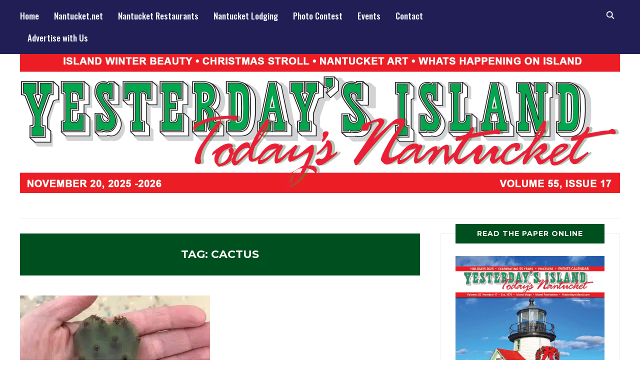

--- FILE ---
content_type: text/css;charset=UTF-8
request_url: https://yesterdaysisland.com/cas-custom-sizes/?ver=1.6
body_size: 20
content:
.ad-2400x800{height:auto;max-width:2400px;max-height:800px;position:relative;width:100%;}.ad-2400x800 .adsanity-inner{height:0;padding-bottom:33.33%;width:100%;}.ad-2400x800 .adsanity-inner iframe{height:100%;left:0;position:absolute;top:0;width:100%;}.ad-2400x800 .adsanity-inner img{height:auto;width:100%;}.ad-608x718{height:auto;max-width:608px;max-height:718px;position:relative;width:100%;}.ad-608x718 .adsanity-inner{height:0;padding-bottom:118.09%;width:100%;}.ad-608x718 .adsanity-inner iframe{height:100%;left:0;position:absolute;top:0;width:100%;}.ad-608x718 .adsanity-inner img{height:auto;width:100%;}.ad-600x874{height:auto;max-width:600px;max-height:874px;position:relative;width:100%;}.ad-600x874 .adsanity-inner{height:0;padding-bottom:145.67%;width:100%;}.ad-600x874 .adsanity-inner iframe{height:100%;left:0;position:absolute;top:0;width:100%;}.ad-600x874 .adsanity-inner img{height:auto;width:100%;}

--- FILE ---
content_type: text/css; charset=utf-8
request_url: https://yesterdaysisland.com/wp-content/cache/min/1/wp-content/themes/wpzoom-indigo/style.css?ver=1764599744
body_size: 13253
content:
html{font-family:sans-serif;-webkit-text-size-adjust:100%;-ms-text-size-adjust:100%}body{margin:0}article,aside,details,figcaption,figure,footer,header,main,menu,nav,section,summary{display:block}audio,canvas,progress,video{display:inline-block;vertical-align:baseline}audio:not([controls]){display:none;height:0}[hidden],template{display:none}a{background-color:transparent}a:active,a:hover{outline:0}abbr[title]{border-bottom:1px dotted}b,strong{font-weight:800}dfn{font-style:italic}h1{font-size:2em;margin:.67em 0}mark{background:#ff0;color:#000}small{font-size:80%}sub,sup{font-size:75%;line-height:0;position:relative;vertical-align:baseline}sup{top:-.5em}sub{bottom:-.25em}img{border:0;vertical-align:top}svg:not(:root){overflow:hidden}figure{margin:0}hr{-webkit-box-sizing:content-box;box-sizing:content-box;height:0}pre{overflow:auto}code,kbd,pre,samp{font-family:monospace,monospace;font-size:1em}button,input,optgroup,select,textarea{color:inherit;font:inherit;margin:0}button{overflow:visible}button,select{text-transform:none}button,html input[type="button"],input[type="reset"],input[type="submit"]{-webkit-appearance:button;cursor:pointer}button[disabled],html input[disabled]{cursor:default}button::-moz-focus-inner,input::-moz-focus-inner{border:0;padding:0}input{line-height:normal}input[type="checkbox"],input[type="radio"]{-webkit-box-sizing:border-box;box-sizing:border-box;padding:0}input[type="number"]::-webkit-inner-spin-button,input[type="number"]::-webkit-outer-spin-button{height:auto}input[type="search"]::-webkit-search-cancel-button,input[type="search"]::-webkit-search-decoration{-webkit-appearance:none}fieldset{border:1px solid silver;margin:0 2px;padding:.35em .625em .75em}legend{border:0;padding:0}textarea{overflow:auto}optgroup{font-weight:700}table{border-collapse:collapse;border-spacing:0}td,th{padding:0}p{margin:0}a{color:#222}a:hover,a:focus{color:#f45900}div.navigation span.current{color:#f45900}div.navigation a:hover{color:#f45900}.sb-search .sb-icon-search:hover{color:#f45900}.wpzoom-media-widget .post_thumb_withbg:hover h3.title{color:#f45900}.section-footer .zoom-instagram-widget a.ig-b-v-24:hover{color:#f45900}.navbar-wpz>.current-menu-item>a,.navbar-wpz>.current_page_item>a{color:#f45900}.navbar-nav .current-menu-item>a,.navbar-nav .current_page_item>a,.navbar-nav .current-menu-parent>a{color:#f45900}.navbar-wpz ul a:hover{color:#f45900}.top-navbar a:hover{color:#f45900}button,input[type="button"],input[type="reset"],input[type="submit"]{background-color:#231F20;color:#fff}button:hover,input[type="button"]:hover,input[type="reset"]:hover,input[type="submit"]:hover{background:#f45900;color:#fff}.slides li .slide_button a{background:#000;color:#fff}.slides li .slide_button a:hover,.slides li .slide_button a:active{color:#f45900;background:#111}.slide-indigo .slides li h3 a{color:#fff}.slide-indigo .slides li .cat-links a{color:#fff;background:#000}.slide-indigo .slides li .cat-links a:hover{color:#f45900}.site-footer a:hover{color:#f45900}.site-footer input[type=button],.site-footer input[type=reset],.site-footer input[type=submit]{background:#f45900}.site-footer input[type=button]:hover,.site-footer input[type=reset]:hover,.site-footer input[type=submit]:hover{background:#231F20}#sidebar .widget.widget_wysija .title{background:#f45900}.widget_wysija .wysija-submit{background:#f45900}.single .cat-links a:hover{color:#f45900}.readmore_button a:hover{color:#f45900}.infinite-scroll #infinite-handle span{background-color:#121516}.infinite-scroll #infinite-handle span:hover{background:#f45900}.cat-links a:hover{color:#f45900}.entry-content a{color:#f45900}.tag_list a:hover{color:#f45900}.author_links a:hover,.author_links a:active{color:#f45900}.author_links a:hover:before{color:#f45900}.zoom-twitter-widget a{color:#f45900}.zoom-twitter-widget a:hover{color:#231F20}.zoom-twitter-widget time:hover{color:#231F20}.woocommerce #respond input#submit,.woocommerce a.button,.woocommerce button.button,.woocommerce input.button{background:#231F20}.woocommerce #respond input#submit.alt,.woocommerce a.button.alt,.woocommerce button.button.alt,.woocommerce input.button.alt{background:#231F20}.woocommerce ul.products li.product h3:hover{color:#f45900}.woocommerce #respond input#submit:hover,.woocommerce a.button:hover,.woocommerce button.button:hover,.woocommerce input.button:hover{background:#f45900!important}.single #jp-relatedposts .jp-relatedposts-items-visual h4.jp-relatedposts-post-title a:hover{color:#f45900}@font-face{font-family:'indigo';src:url(../../../../../../themes/wpzoom-indigo/fonts/indigo.eot);src:url(../../../../../../themes/wpzoom-indigo/fonts/indigo.eot) format("embedded-opentype"),url(../../../../../../themes/wpzoom-indigo/fonts/indigo.ttf) format("truetype"),url(../../../../../../themes/wpzoom-indigo/fonts/indigo.woff) format("woff"),url(../../../../../../themes/wpzoom-indigo/fonts/indigo.svg) format("svg");font-weight:400;font-style:normal;font-display:swap}[class^="icon-"],[class*=" icon-"]{font-family:'indigo'!important;speak:none;font-style:normal;font-weight:400;font-variant:normal;text-transform:none;line-height:1;-webkit-font-smoothing:antialiased;-moz-osx-font-smoothing:grayscale}.icon-googleplus:before{content:"\e042"}.icon-twitter:before{content:"\e600"}.icon-facebook:before{content:"\e601"}.icon-pinterest:before{content:"\e603"}.icon-search:before{content:"\e901"}.icon-instagram:before{content:"\ea92"}.icon-close:before{content:"\e900"}h1,h2,h3,h4,h5,h6{font-weight:600;line-height:1.1;color:#000}h1 small,h2 small,h3 small,h4 small,h5 small,h6 small{font-weight:400;line-height:1}h1 small,h2 small,h3 small{font-size:65%}h4 small,h5 small,h6 small{font-size:75%}h1{font-size:36px}h2{font-size:30px}h3{font-size:24px}h4{font-size:18px}h5{font-size:14px}h6{font-size:12px}.header-archive{padding:20px 30px;background:#121516;margin:0 0 40px;font-size:14px;color:#777;text-align:center}.header-archive .section-title{color:#fff;font-size:22px;font-weight:600;text-transform:uppercase;font-family:"Montserrat",sans-serif;text-align:center;border:none;padding:0;margin:10px 0}.content-area .widget .title,.section-title{font-size:22px;font-weight:400;text-transform:uppercase;font-family:"Oswald",sans-serif;border-bottom:2px solid #222;padding:0 0 20px;margin:0 0 30px}.section-title.full-title{text-align:center}.full-layout .section-title{text-align:center}p{margin-bottom:15px}dfn,cite,em,i{font-style:italic}blockquote{margin:0 1.5em}address{margin:0 0 1.5em}pre{background:#eee;font-family:"Courier 10 Pitch",Courier,monospace;font-size:15px;font-size:.9375rem;line-height:1.6;margin-bottom:1.6em;max-width:100%;overflow:auto;padding:1.6em}code,kbd,tt,var{font-family:Monaco,Consolas,"Andale Mono","DejaVu Sans Mono",monospace;font-size:15px;font-size:.9375rem}abbr,acronym{border-bottom:1px dotted #666;cursor:help}mark,ins{text-decoration:none}big{font-size:125%}html{-webkit-box-sizing:border-box;box-sizing:border-box}*,*:before,*:after{-webkit-box-sizing:inherit;box-sizing:inherit}blockquote,q{quotes:"" ""}blockquote:before,blockquote:after,q:before,q:after{content:""}hr{background-color:#eee;border:0;height:1px;margin-bottom:1.5em}ul,ol{margin:0 0 1.5em 1em;padding:0}ul{list-style:disc}ol{list-style:decimal}li>ul,li>ol{margin-bottom:0;margin-left:1.5em}dt{font-weight:700}dd{margin:0 1.5em 1.5em}img{height:auto;max-width:100%}table{border-collapse:collapse;margin:0 0 1.5em;width:100%}thead th{border-bottom:2px solid #bbb;padding-bottom:.5em}th{padding:.4em;text-align:left}tr{border-bottom:1px solid #eee}td{padding:.4em}th:first-child,td:first-child{padding-left:0}th:last-child,td:last-child{padding-right:0}.floatleft{float:left}.floatright{float:right}.sticky,.bypostauthor{text-align:left}button,input[type="button"],input[type="reset"],input[type="submit"]{border:none;padding:12px 15px;-webkit-transition:0.2s ease all;-o-transition:0.2s ease all;transition:0.2s ease all;font-weight:600;border-radius:0;width:auto}input[type="text"],input[type="email"],input[type="url"],input[type="password"],input[type="search"],input[type="number"],input[type="tel"],input[type="range"],input[type="date"],input[type="month"],input[type="week"],input[type="time"],input[type="datetime"],input[type="datetime-local"],input[type="color"],textarea{color:#000;border:1px solid #ddd;padding:10px 12px;-webkit-transition:0.2s ease all;-o-transition:0.2s ease all;transition:0.2s ease all;border-radius:0;background:#fff;width:auto;-webkit-box-shadow:inset 0 7px 7px -7px #dcdcdc;box-shadow:inset 0 7px 7px -7px #dcdcdc}input[type="text"]:focus,input[type="email"]:focus,input[type="url"]:focus,input[type="password"]:focus,input[type="search"]:focus,input[type="number"]:focus,input[type="tel"]:focus,input[type="range"]:focus,input[type="date"]:focus,input[type="month"]:focus,input[type="week"]:focus,input[type="time"]:focus,input[type="datetime"]:focus,input[type="datetime-local"]:focus,input[type="color"]:focus,textarea:focus{border-color:#444}select{border:1px solid #ddd;color:#000}textarea{width:100%}label{display:block;margin-bottom:10px;font-weight:500}.site-footer button{color:#fff}.site-footer input[type=button],.site-footer input[type=reset],.site-footer input[type=submit]{color:#fff}.site-footer button:hover{color:#fff}.site-footer input[type=button]:hover,.site-footer input[type=reset]:hover,.site-footer input[type=submit]:hover{color:#fff}div.navigation{position:relative;text-align:center;margin:0 0 50px;font-size:18px;font-family:"Oswald",sans-serif}div.navigation a{display:inline-block;-webkit-transition:all .25s ease-in-out;-o-transition:all .25s ease-in-out;transition:all .25s ease-in-out;border:1px solid #eee;line-height:24px;padding:7px 14px;margin:0 5px}div.navigation a:hover{border-color:#ccc}div.navigation span.current{display:inline-block;background-color:#000;color:#fff;line-height:24px;padding:7px 15px;margin:0 5px}div.navigation span.pages{margin-right:15px;display:none}div.navigation span.dots{color:#999;line-height:100%;margin:0 5px}div.navigation .alignleft,div.navigation .alignright{margin:0}div.navigation .prev,div.navigation .next{position:absolute;-webkit-transition-duration:200ms;-o-transition-duration:200ms;transition-duration:200ms;font-size:20px;border:none;background:#f4f5f5;padding:7px 20px}div.navigation .prev{left:0}div.navigation .next{right:0}a{-webkit-transition:0.1s ease all;-o-transition:0.1s ease all;transition:0.1s ease all;text-decoration:none}a:hover,a:focus,a:active{text-decoration:none}a:hover,a:active{outline:0}.sf-menu{margin:0;padding:0;list-style:none}.sf-menu *{margin:0;padding:0;list-style:none}.sf-menu li{position:relative}.sf-menu ul{position:absolute;display:none;top:100%;left:0;z-index:99}.sf-menu>li{float:left}.sf-menu li:hover>ul,.sf-menu li.sfHover>ul{display:block}.sf-menu a{display:block;position:relative}.sf-menu ul ul{top:0;left:100%}.sf-arrows .sf-with-ul:after{content:"\f347";display:inline-block;-webkit-font-smoothing:antialiased;font:16px/16px 'dashicons';vertical-align:middle;margin:0 0 0 4px}.sf-arrows ul .sf-with-ul:after{content:"\f345";display:inline-block;-webkit-font-smoothing:antialiased;font:normal 12px/22px 'dashicons';float:right;vertical-align:middle;margin:2px 0 0 4px}.sf-arrows ul li>.sf-with-ul:focus:after,.sf-arrows ul li:hover>.sf-with-ul:after{border-left-color:#fff}.sf-arrows ul .sfHover>.sf-with-ul:after{border-left-color:#fff}.navbar-wpz{position:relative;z-index:100}.navbar-wpz>li{padding:0 15px}.navbar-wpz>li:first-child{padding-left:0}.navbar-wpz>li:last-child{margin-right:0}.navbar-wpz a{padding:8px 0;-webkit-transition:none;-o-transition:none;transition:none}.navbar-wpz ul{background:#121516;text-align:left;margin:0;padding:8px 0;font-size:16px;left:2%;width:220px;-webkit-box-shadow:0 0 15px 0 rgba(0,0,0,.1);box-shadow:0 0 15px 0 rgba(0,0,0,.1)}.navbar-wpz ul a{text-align:left;line-height:1.4;text-transform:none;padding:8px 15px;font-size:16px;color:#fff;letter-spacing:0;font-weight:600;font-family:"Mulish",sans-serif}.navbar-wpz ul li{border-bottom:1px solid rgba(255,255,255,.1)}.navbar-wpz ul li:last-child{border:none}.navbar-wpz ul ul{right:100%;margin-top:0}.navbar-wpz>li>ul:before{content:'';display:block;width:0;height:0;border-left:7px solid transparent;border-right:7px solid transparent;border-bottom:7px solid #121516;position:absolute;top:-7px;left:31px;z-index:470}.navbar-wpz>li>ul:after{content:'';display:block;width:0;height:0;border-left:8px solid transparent;border-right:8px solid transparent;border-bottom:8px solid #121516;position:absolute;top:-8px;left:30px;z-index:460}.top-navbar{padding:10px 0;background:#121516;z-index:900;font-size:12px;width:100%;position:fixed}.top-navbar .inner-wrap{position:relative}.top-navbar #navbar-top{float:left;max-width:80%}.top-navbar a{color:#fff;font-weight:600;letter-spacing:1px;text-transform:uppercase;font-family:"Montserrat",sans-serif}.navbar-wpz a:hover{text-decoration:none}.main-navbar{padding-bottom:10px;text-align:center;font-family:"Teko",sans-serif;border-bottom:1px solid rgba(0,0,0,.06);margin-bottom:30px}.main-navbar a{font-size:28px;padding:0;font-weight:400;text-transform:uppercase}.home:not(.paged) .main-navbar{margin-bottom:-1px}.top-navbar:before,.top-navbar:after{content:" ";display:table}.main-navbar:before,.main-navbar:after{content:" ";display:table}.top-navbar:after{clear:both}.main-navbar:after{clear:both}.main-navbar .sf-menu>li{display:inline-block;float:none}.main-navbar .navbar-wpz>li:last-child{padding-right:0}.menu_center .navbar-wpz{text-align:center}.menu_center .slicknav_menu{text-align:center}.menu_center .slicknav_btn{float:none;display:inline-block}.navbar-toggle{display:none;position:relative;float:left;margin:15px 0 15px 0}.navbar-toggle .icon-bar{display:block;width:28px;height:2px;background:#222}.navbar-toggle:hover .icon-bar{background:#555}.navbar-toggle .icon-bar+.icon-bar{margin-top:5px}#menu-main-slide{display:none!important}.slicknav_btn{position:relative;vertical-align:middle;padding:.438em .625em .438em .625em;line-height:1.125em;cursor:pointer;display:inline-block}.slicknav_menu{*zoom:1;text-align:center}.slicknav_menu .slicknav_menutxt{color:#000;font-weight:400;font-family:"Mulish",sans-serif;font-size:18px;display:block;line-height:100%;float:right}.slicknav_menu .slicknav_icon{float:left;width:1.125em;height:.875em;margin:2px 7px 0 0}.slicknav_menu .slicknav_no-text{margin:0}.slicknav_menu:before{content:" ";display:table}.slicknav_menu:after{content:" ";display:table;clear:both}.slicknav_menu .slicknav_icon{width:20px;height:16px;position:relative;-webkit-transform:rotate(0deg);-ms-transform:rotate(0deg);-o-transform:rotate(0deg);transform:rotate(0deg);-webkit-transition:.5s ease-in-out;-o-transition:.5s ease-in-out;transition:.5s ease-in-out;cursor:pointer}.slicknav_menu .slicknav_icon-bar{display:block;position:absolute;height:1px;width:100%;background:#d3531a;opacity:1;left:0;-webkit-transform:rotate(0deg);-ms-transform:rotate(0deg);-o-transform:rotate(0deg);transform:rotate(0deg);-webkit-transition:.25s ease-in-out;-o-transition:.25s ease-in-out;transition:.25s ease-in-out}.slicknav_collapsed .slicknav_icon span:nth-child(1){top:0;-webkit-transform-origin:left center;-ms-transform-origin:left center;-o-transform-origin:left center;transform-origin:left center}.slicknav_collapsed .slicknav_icon span:nth-child(2){top:7px;-webkit-transform-origin:left center;-ms-transform-origin:left center;-o-transform-origin:left center;transform-origin:left center}.slicknav_collapsed .slicknav_icon span:nth-child(3){top:14px;-webkit-transform-origin:left center;-ms-transform-origin:left center;-o-transform-origin:left center;transform-origin:left center}.slicknav_open .slicknav_icon span:nth-child(1){-webkit-transform:rotate(45deg);-ms-transform:rotate(45deg);-o-transform:rotate(45deg);transform:rotate(45deg);top:5px;left:0}.slicknav_open .slicknav_icon span:nth-child(2){width:0%;opacity:0}.slicknav_open .slicknav_icon span:nth-child(3){-webkit-transform:rotate(-45deg);-ms-transform:rotate(-45deg);-o-transform:rotate(-45deg);transform:rotate(-45deg);top:5px;left:0}.slicknav_nav{clear:both}.slicknav_nav ul{display:block}.slicknav_nav li{display:block;border-bottom:1px solid rgba(0,0,0,.07);-webkit-box-sizing:border-box;box-sizing:border-box;margin:0 0 5px}.slicknav_nav li:last-child{border:none}.slicknav_nav .slicknav_arrow{font-size:.8em;margin:0 10px 0 .4em;padding-left:5px;float:right;border-left:1px solid #cecece}.slicknav_nav .slicknav_arrow:after{content:"\f347";display:inline-block;-webkit-font-smoothing:antialiased;font:22px/16px 'dashicons';vertical-align:middle;margin:0 0 0 4px}.slicknav_nav .slicknav_item{cursor:pointer}.slicknav_nav .slicknav_item a{display:inline}.slicknav_nav .slicknav_row{display:block}.slicknav_nav .slicknav_parent-link a{display:inline}.slicknav_brand{float:left}.slicknav_menu *{-webkit-box-sizing:border-box;box-sizing:border-box}.slicknav_menu .slicknav_icon-bar{background-color:#000}.slicknav_btn{padding:12px 0;text-decoration:none}.slicknav_nav{color:#000;margin:0;padding:0;list-style:none;overflow:hidden;border-top:1px solid rgba(255,255,255,.07);border-bottom:1px solid rgba(255,255,255,.07)}.slicknav_nav ul{list-style:none;overflow:hidden;padding:20px 30px;margin:0 0 20px;background:#f4f5f5}.slicknav_nav ul ul{padding:0 0 0 30px;margin:0;font-size:14px}.slicknav_nav a{padding:0;margin:2px 0;text-decoration:none;color:#000;font-size:22px;text-align:left;display:block}.slicknav_nav .slicknav_txtnode{margin-left:15px}.slicknav_nav .slicknav_item a{padding:0;margin:0}.slicknav_nav .slicknav_parent-link a{padding:0;margin:0}.slicknav_brand{color:#000;font-size:18px;line-height:30px;padding:7px 12px;height:44px}.slicknav_menu{display:none}.sb-search{float:right;width:40px;height:40px;min-width:45px;position:relative;z-index:200}.sb-search .sb-search-input{position:absolute;top:0;right:0;border:none;outline:none;width:20px;height:40px;margin:0;z-index:10;padding:10px 65px 10px 15px;font-family:inherit;font-size:16px;color:#000;visibility:hidden;opacity:0;border:none;-webkit-transition:width 0.3s;-o-transition:width 0.3s;transition:width 0.3s;-webkit-transition:0.2s ease all;-o-transition:0.2s ease all;transition:0.2s ease all;background:#fff;-webkit-transition:width 0.6s,border-radius 0.6s,background 0.6s;-o-transition:width 0.6s,border-radius 0.6s,background 0.6s;transition:width 0.6s,border-radius 0.6s,background 0.6s;-webkit-box-shadow:none;box-shadow:none}.sb-search input[type="search"].sb-search-input{-webkit-appearance:none}.sb-search .sb-search-input::-webkit-input-placeholder,.sb-search .sb-search-input:-moz-placeholder,.sb-search .sb-search-input::-moz-placeholder,.sb-search .sb-search-input:-ms-input-placeholder{color:#fff}.sb-search .sb-icon-search{width:40px;height:40px;display:block;position:absolute;right:0;top:0;padding:0;margin:0;line-height:40px;text-align:center;cursor:pointer}.sb-search .sb-search-submit{width:40px;height:40px;display:block;position:absolute;right:0;top:0;padding:0;margin:0;line-height:40px;text-align:center;cursor:pointer;background:#fff;opacity:0;color:#3a3d40;border:none;outline:none;z-index:-1}.sb-search .sb-icon-search{color:#fff;z-index:90;font-size:16px;font-family:'indigo';speak:none;font-style:normal;font-weight:700;font-variant:normal;text-transform:none;-webkit-font-smoothing:antialiased;-webkit-transition:0.2s ease all;-o-transition:0.2s ease all;transition:0.2s ease all}.sb-search .sb-icon-search:before{content:"\e901"}.sb-search.sb-search-open .sb-icon-search:before{color:#000;content:"\e900";font-family:inherit;font-size:30px;line-height:40px;font-weight:400}.sb-search.sb-search-open .sb-search-input{visibility:visible;opacity:1;width:270px;-webkit-transition:width 0.2s ease,background 0.2s;-o-transition:width 0.2s ease,background 0.2s;transition:width 0.2s ease,background 0.2s}.sb-search.sb-search-open .sb-icon-search{background:none;z-index:11}.no-js .sb-search .sb-icon-search{background:none;z-index:11}.sb-search.sb-search-open .sb-search-submit,.no-js .sb-search .sb-search-submit{z-index:90}.header_social{float:right;text-align:right}.header_social .widget{margin:0}.header_social .widget h3.title{display:none}.header_social .widget .zoom-social-icons-list--no-labels.zoom-social-icons-list--without-canvas{margin:0}.header_social .zoom-social-icons-list--without-canvas .socicon{-webkit-transition:0.3s ease all;-o-transition:0.3s ease all;transition:0.3s ease all}.header_social .zoom-social-icons-list .socicon:hover{opacity:.8}.screen-reader-text{clip:rect(1px,1px,1px,1px);position:absolute!important;height:1px;width:1px;overflow:hidden}.screen-reader-text:focus{background-color:#f1f1f1;border-radius:3px;-webkit-box-shadow:0 0 2px 2px rgba(0,0,0,.6);box-shadow:0 0 2px 2px rgba(0,0,0,.6);clip:auto!important;color:#444;display:block;font-size:14px;font-size:.875rem;font-weight:700;height:auto;left:5px;line-height:normal;padding:15px 23px 14px;text-decoration:none;top:5px;width:auto;z-index:100000}#content[tabindex="-1"]:focus{outline:0}.alignleft{float:left;margin-right:15px}.alignright{float:right;margin-left:15px}.aligncenter{margin-left:auto;margin-right:auto;display:block;margin-left:auto;margin-right:auto}.clear:before,.clear:after,.entry-content:before,.entry-content:after,.comment-content:before,.comment-content:after,.site-header:before,.site-header:after,.site-content:before,.site-content:after,.site-footer:before,.site-footer:after{content:"";display:table;table-layout:fixed}.clear:after,.entry-content:after,.comment-content:after,.site-header:after,.site-content:after,.site-footer:after{clear:both}html{font-size:10px;-webkit-tap-highlight-color:rgba(0,0,0,0)}body{margin:0;padding:0;font-family:"Mulish",sans-serif;font-size:16px;font-weight:400;line-height:1.7;color:#444;background:#fff;background-repeat:no-repeat;-webkit-font-smoothing:antialiased;-moz-osx-font-smoothing:grayscale}body.noscroll{position:fixed;overflow:hidden;width:100%}.inner-wrap{max-width:1200px;margin:0 auto}.content-area{float:left;width:66.667%}.full-width .content-area{width:100%;float:none}.content-area.full-layout{width:100%;float:none}:root :where(a:where(:not(.wp-element-button))){text-decoration:none}.recent-posts{font-size:0}.recent-posts .post{font-size:14px;position:relative;overflow:hidden;margin:0 0 50px;padding:0 0 40px;border-bottom:1px solid rgba(0,0,0,.06);color:#777}.recent-posts .post:before{content:" ";display:table}.recent-posts .post:after{content:" ";display:table;clear:both}.recent-posts.two-columns_layout{font-size:0}.recent-posts.two-columns_layout .post{display:inline-block;vertical-align:top;font-size:14px;position:relative;overflow:hidden;width:47.5%;margin:0 5% 40px 0;padding:0;border:none;color:#777}.recent-posts.two-columns_layout .post:before{content:" ";display:table}.recent-posts.two-columns_layout .post:after{content:" ";display:table;clear:both}.recent-posts.two-columns_layout .post .post-thumb{margin:0 0 20px;max-width:100%;width:100%}.recent-posts.two-columns_layout .post .post-thumb img{width:100%}.recent-posts.two-columns_layout .post .entry-body{overflow:hidden;display:block;vertical-align:top;width:100%}.recent-posts.two-columns_layout .post:nth-of-type(2n+2){margin-right:0}.content-area.full-layout .recent-posts .post{display:inline-block;vertical-align:top;font-size:14px;position:relative;overflow:hidden;width:48%;margin:0 4% 40px 0;padding:0;border:none;color:#777}.content-area.full-layout .recent-posts .post:before{content:" ";display:table}.content-area.full-layout .recent-posts .post:after{content:" ";display:table;clear:both}.content-area.full-layout .recent-posts .post .post-thumb{margin:0 0 20px;max-width:100%;float:none}.content-area.full-layout .recent-posts .post .post-thumb img{width:100%}.content-area.full-layout .recent-posts .post .entry-body{overflow:hidden;display:block;vertical-align:top;width:100%}.content-area.full-layout .recent-posts .post:nth-of-type(2n+2){margin-right:0}@media (min-width:980px){.content-area.full-layout .recent-posts.three-columns_layout article{width:31.7%;margin:0 2.45% 50px 0}.content-area.full-layout .recent-posts.three-columns_layout article .entry-title{font-size:26px}.content-area.full-layout .recent-posts.three-columns_layout article:nth-of-type(2n+2){margin-right:2.45%}.content-area.full-layout .recent-posts.three-columns_layout article:nth-of-type(3n+3){margin-right:0}}.recent-posts .post-thumb{margin:0 3% 0 0;max-width:48%;float:left}.recent-posts .post-thumb a{font-size:0}.recent-posts .post-thumb img{max-width:100%;height:auto}.recent-posts .entry-body{overflow:hidden}.entry-title{margin:0 0 15px;font-size:30px;font-weight:700;letter-spacing:0;line-height:1.1;font-family:"Teko",sans-serif;text-transform:uppercase}.entry-content:before{content:" ";display:table}.entry-content:after{content:" ";display:table;clear:both}.entry-content p{margin:0 0 20px;padding:0}.entry-content img{max-width:100%;height:auto}.search .content-area{padding-bottom:50px}.site-footer .entry-meta{color:#9ba2a9}.entry-meta{margin-bottom:15px;color:#676c71;font-size:14px}.entry-meta span+span:before{content:" /  ";color:#B6BABB;margin:0 5px;font-style:normal;opacity:.7}.entry-meta a{border-bottom:1px solid #e8e8e8;padding-bottom:3px}.cat-links{margin-bottom:8px;display:block}.cat-links a{font-size:14px;text-transform:uppercase;font-weight:400;font-family:"Montserrat",sans-serif;display:inline-block}.single .cat-links a{color:#fff;background:#000;padding:4px 14px;font-size:12px;font-weight:600;letter-spacing:1px;margin-bottom:8px}.more-link,.more_link{display:table;margin:20px 0 0}.readmore_button a{display:inline-block;-webkit-transition-duration:200ms;-o-transition-duration:200ms;transition-duration:200ms;padding:10px 20px;font-size:14px;background:#000;color:#fff;font-weight:500;letter-spacing:1px;font-family:"Oswald",sans-serif;text-transform:uppercase}.search article .entry-meta{display:none}.content-area.full-layout .recent-posts.blog-view{margin:0 auto;max-width:800px}.content-area.full-layout .recent-posts.blog-view .entry-body{max-width:90%;margin:0 auto}.content-area.full-layout .recent-posts.blog-view article{width:100%;margin:0 0 50px}.recent-posts.blog-view article{width:100%;margin-right:0;font-size:16px;border-bottom:1px solid #eee;padding:0 0 30px;margin-bottom:50px;text-align:center}.recent-posts.blog-view article .post-thumb{margin:0 0 20px;max-width:100%}.recent-posts.blog-view article .post-thumb img{width:100%}.recent-posts.blog-view article .entry-content{text-align:left}.recent-posts.blog-view article .entry-body{overflow:hidden;display:block;vertical-align:top;width:100%}.recent-posts.blog-view .post .entry-title{font-size:36px}.recent-posts.blog-view .entry-meta{font-size:16px}.recent-posts article:nth-of-type(2n+2){margin-right:0}.entry-header{margin:0 0 30px;position:relative}.entry-cover{z-index:1;-webkit-background-size:cover;background-size:cover;background-position:center center;min-height:450px;position:relative;margin:-41px 0 50px}.page .entry-image .post-thumb,.single .entry-image .post-thumb{margin:0 0 25px}.page .site-main.full-width-page>article{float:none;max-width:100%;width:100%}.content-area.full-width-page{float:none;width:100%}.page h1.entry-title,.single h1.entry-title{font-size:40px;line-height:1.1;font-weight:700;margin:10px 0}.page .entry-info,.single .entry-info{margin-bottom:30px}.page .entry-category+.entry-date{display:inline-block}.single .entry-category+.entry-date{display:inline-block}.single .entry-meta{font-size:16px;margin-bottom:0}.entry-content{line-height:1.7}.entry-content a{font-weight:600}.entry-content a:hover{text-decoration:underline}.entry-content a.wpz-sc-button{text-decoration:none;color:#fff;font-weight:400}.entry-content a.wpz-sc-button:hover{color:#fff}.entry-content .wpz-sc-ilink a,.entry-content .shortcode-tabs ul.tab_titles li.nav-tab a{text-decoration:none}.entry-content h1,.entry-content h2,.entry-content h3,.entry-content h4,.entry-content h5,.entry-content h6{margin:0 0 15px;line-height:1.4;font-weight:700}.entry-content img.alignnone,.entry-content img.aligncenter,.entry-content img.alignleft,.entry-content img.alignright,.entry-content img.attachment-fullsize{margin-bottom:20px;max-width:100%;height:auto}.entry-content .wp-block-image img{margin-bottom:20px;max-width:100%;height:auto}.entry-content .wp-block-gallery{margin-bottom:25px}.entry-content .wp-block-gallery .wp-block-image img{margin-bottom:0}.entry-content ul:not(.wp-block-gallery),.entry-content ol{margin:0 0 20px 15px}.entry-content li{list-style-position:inside}.entry-content li ul,.entry-content li ol{margin-bottom:0}.entry-content ul li{list-style-type:square}.entry-content ol li{list-style-type:decimal}.entry-content .shortcode-unorderedlist ul li{list-style-type:none}.entry-content .shortcode-unorderedlist ul li ul{list-style-type:none}.entry-content blockquote{font-size:22px;margin:15px 0 40px;text-align:center;position:relative}.entry-content blockquote:before,.entry-content blockquote:after{content:"";display:block;width:60px;height:2px;margin:30px auto;background:#f0f0f0}.full-width-page .entry-content .alignfull,.full-width .entry-content .alignfull{margin-left:-webkit-calc(-100vw / 2 + 100% / 2);margin-left:calc(-100vw / 2 + 100% / 2);margin-right:-webkit-calc(-100vw / 2 + 100% / 2);margin-right:calc(-100vw / 2 + 100% / 2)}.full-width-page .entry-content .alignfull,.full-width-page .entry-content .alignfull>img,.full-width .entry-content .alignfull,.full-width .entry-content .alignfull>img{width:100vw;max-width:100vw}@media only screen and (min-width:1450px){.full-width-page .entry-content .alignwide,.full-width .entry-content .alignwide{margin-left:-125px;margin-right:-125px;max-width:1450px;width:1450px}}.tag_list{position:relative;margin:0 0 30px;padding-top:30px;border-top:1px solid #e8e8e8}.tag_list h4{font-weight:700;color:#212223;margin-right:10px;display:inline-block}.tag_list a{display:inline-block;-webkit-transition:all .25s ease-in-out;-o-transition:all .25s ease-in-out;transition:all .25s ease-in-out;font-size:16px;margin:0 10px 5px 0;padding:3px 20px;border:1px solid #e8e8e8;background:#f4f5f5;line-height:1.8;font-size:14px}.tag_list a:last-child{margin-right:0}.tag_list a:hover{color:#222;text-decoration:underline}.entry-footer{margin:30px 0 0;color:#222}.post_author{padding:30px;background:#f4f5f5;margin:0 0 30px}.single .author-description{overflow:hidden}.single .author-description span{display:inline-block;margin:0 0 10px;font-size:16px;color:#999}.single .post_author .author-title{margin:0 0 10px;font-size:20px;font-weight:700;display:inline-block}.single .post_author .author-title a{text-decoration:none}.single .post_author .author-bio{margin:0 0 15px;font-size:16px}.single .post_author>img{margin:0 20px 0 0;float:left;border-radius:50px}.author_links a{margin:0 15px 0 0}.author_links a:last-child{margin-right:0}.author_links a:before{content:"\e600";display:inline-block;-webkit-font-smoothing:antialiased;font:normal 20px/100% 'indigo';vertical-align:top;margin:4px 5px 0 0;color:#222;speak:none;font-style:normal;font-weight:400;font-variant:normal;text-transform:none;line-height:1}.author_links a.author_facebook:before{content:"\e601"}.author_links a.author_instagram:before{content:"\ea92"}img.wp-smiley{border:none;padding:0}#snippet-box{width:100%!important;float:none!important}h4.jp-relatedposts-post-title{margin:10px 0 5px!important;font-weight:400}.single div#jp-relatedposts h3.jp-relatedposts-headline{text-align:center;font-size:18px;font-weight:600}.single div#jp-relatedposts h3.jp-relatedposts-headline em:before{display:none}.single #jp-relatedposts .jp-relatedposts-items-visual h4.jp-relatedposts-post-title{font-size:16px;font-weight:600;line-height:1.3}.single #jp-relatedposts .jp-relatedposts-items-visual h4.jp-relatedposts-post-title a{color:#000;font-weight:600}.single #jp-relatedposts .jp-relatedposts-items-visual h4.jp-relatedposts-post-title a:hover{text-decoration:none}.single #jp-relatedposts .jp-relatedposts-items .jp-relatedposts-post:hover .jp-relatedposts-post-title a{text-decoration:none}.single #jp-relatedposts .jp-relatedposts-items-visual .jp-relatedposts-post{opacity:1;margin-bottom:0}.entry-content div.sharedaddy.sd-sharing-enabled{display:none}.prevnext{border-bottom:2px solid #eee;padding:30px;overflow:hidden;text-align:center;background:#f4f5f5}.prevnext img{margin:0;width:100%;height:auto}.prevnext .previous_post_pag{float:left;width:50%;position:relative}.prevnext .next_post_pag{width:50%;float:right;position:relative}.prevnext .prevnext_container{font-weight:600;font-size:18px;line-height:1.5;overflow:hidden;position:relative;text-align:center;position:absolute;background:rgba(0,0,0,.4);height:100%;width:100%;padding:0 10%;-webkit-box-sizing:border-box;box-sizing:border-box;-webkit-transition:0.2s ease all;-o-transition:0.2s ease all;transition:0.2s ease all}.prevnext .prevnext_container:hover{background:rgba(0,0,0,.6)}.prevnext_title{position:relative;display:block}.prevnext .prevnext_container h4{position:relative;-webkit-transform:translateY(-50%);-ms-transform:translateY(-50%);-o-transform:translateY(-50%);transform:translateY(-50%);top:50%;color:#fff;text-align:center;font-family:"Mulish",sans-serif;font-size:24px;line-height:1.2;text-transform:uppercase;margin:0;padding:0}.prev_next_small{font-weight:400;text-transform:uppercase;text-align:center;color:#777;display:block;font-size:13px;margin:0 0 4px;padding:0;text-align:left}.prevnext .previous_post_pag .prev_next_small{-webkit-transform:rotate(-90deg);-ms-transform:rotate(-90deg);-o-transform:rotate(-90deg);transform:rotate(-90deg);-webkit-transform-origin:left top 0;-ms-transform-origin:left top 0;-o-transform-origin:left top 0;transform-origin:left top 0;position:absolute;bottom:0;left:-19px;background:rgba(0,0,0,.07);padding:2px 8px}.prevnext .next_post_pag .prev_next_small{-webkit-transform:rotate(90deg);-ms-transform:rotate(90deg);-o-transform:rotate(90deg);transform:rotate(90deg);-webkit-transform-origin:right bottom 0;-ms-transform-origin:right bottom 0;-o-transform-origin:right bottom 0;transform-origin:right bottom 0;position:absolute;top:45px;right:1px;z-index:20;background:rgba(0,0,0,.07);padding:2px 8px}.content-area{position:relative}.wpz-float-sharing{width:70px;margin-left:-100px;float:left}.wpz-float-sharing .sharedaddy .sd-social{font-size:15px;font-size:1.5rem}.wpz-float-sharing .sharedaddy .sd-social a{color:#222;display:block;line-height:1.6;text-align:center;text-decoration:none;border-radius:0!important;-webkit-box-shadow:none!important;box-shadow:none!important;padding:14px 3px!important}.wpz-float-sharing .sharedaddy .sd-social a:hover,.wpz-float-sharing .sharedaddy .sd-social a:focus{background-color:#ededed;color:#0080c3}.wpz-float-sharing .sharedaddy .sd-social li{background-color:#fff;-webkit-box-shadow:-1px 0 0 0 #dedede,0 -1px 0 0 #dedede;box-shadow:-1px 0 0 0 #dedede,0 -1px 0 0 #dedede;display:inline-block;margin:0;text-align:center;-webkit-flex-basis:0%;-ms-flex-preferred-size:0;flex-basis:0%;-webkit-box-flex:1;-webkit-flex-grow:1;-ms-flex-positive:1;flex-grow:1}.wpz-float-sharing .sharedaddy .sd-social li:last-child{border-right-width:0}.wpz-float-sharing .sharedaddy .sd-social ul{-webkit-box-orient:vertical;-webkit-box-direction:normal;-webkit-flex-direction:column;-ms-flex-direction:column;flex-direction:column;border:1px solid #dedede;display:-webkit-box;display:-webkit-flex;display:-ms-flexbox;display:flex;list-style:none;margin:0;padding:0;-webkit-flex-wrap:wrap;-ms-flex-wrap:wrap;flex-wrap:wrap}.wpz-float-sharing .sharedaddy .sd-social .share-end{display:none}.wpz-float-sharing .sharedaddy .sd-social .sd-content ul li a.share-more span{display:none}.wpz-float-sharing .sharedaddy .sd-social.sd-social-official ul>li{max-height:none;margin-bottom:5px}.wpz-float-sharing .sharedaddy .sd-social .share-icon:before,.wpz-float-sharing .sharedaddy .share-more:before{font-size:28px;line-height:1}.wpz-float-sharing .sharedaddy .sd-social-icon-text .share-icon span{margin-left:.33333333em;display:none}.wpz-float-sharing .sharedaddy .sd-social-icon .sd-button span.share-count{right:0;left:0;background:#fff;font-size:12px;color:#000}.wpz-float-sharing .sharedaddy h3.sd-title{font-weight:400;text-transform:uppercase;text-align:center;color:#777;display:block;font-size:11px}.wpz-float-sharing .sharedaddy h3.sd-title:before{display:none}.wpz-float-sharing .sharedaddy .sd-social-icon .sd-content ul li[class*='share-'].share-facebook a.sd-button,.wpz-float-sharing .sharedaddy .sd-social-icon .sd-content ul li[class*='share-'].share-threads a.sd-button,.wpz-float-sharing .sharedaddy .sd-social-icon .sd-content ul li[class*='share-'].share-bluesky a.sd-button,.wpz-float-sharing .sharedaddy .sd-social-icon .sd-content ul li[class*='share-'].share-mastodon a.sd-button,.wpz-float-sharing .sharedaddy .sd-social-icon .sd-content ul li[class*='share-'].share-nextdoor a.sd-button,.wpz-float-sharing .sharedaddy .sd-social-icon .sd-content ul li[class*='share-'].share-twitter a.sd-button,.wpz-float-sharing .sharedaddy .sd-social-icon .sd-content ul li[class*='share-'].share-tumblr a.sd-button,.wpz-float-sharing .sharedaddy .sd-social-icon .sd-content ul li[class*='share-'].share-pinterest a.sd-button,.wpz-float-sharing .sharedaddy .sd-social-icon .sd-content ul li[class*='share-'].share-press-this a.sd-button,.wpz-float-sharing .sharedaddy .sd-social-icon .sd-content ul li[class*='share-'].share-linkedin a.sd-button,.wpz-float-sharing .sharedaddy .sd-social-icon .sd-content ul li[class*='share-'].share-google-plus-1 a.sd-button,.wpz-float-sharing .sharedaddy .sd-social-icon .sd-content ul li[class*='share-'].share-flickr a.sd-button,.wpz-float-sharing .sharedaddy .sd-social-icon .sd-content ul li[class*='share-'].share-reddit a.sd-button,.wpz-float-sharing .sharedaddy .sd-social-icon .sd-content ul li[class*='share-'].share-pocket a.sd-button,.wpz-float-sharing .sharedaddy .sd-social-icon .sd-content ul li[class*='share-'].share-jetpack-whatsapp a.sd-button,.wpz-float-sharing .sharedaddy .sd-social-icon .sd-content ul li[class*='share-'].share-print a.sd-button,.wpz-float-sharing .sharedaddy .sd-social-icon .sd-content ul li[class*='share-'].share-telegram a.sd-button,.wpz-float-sharing .sharedaddy .sd-social-icon .sd-content ul li[class*='share-'].share-skype a.sd-button,.wpz-float-sharing .sharedaddy .sd-social-icon .sd-content ul li[class*='share-'].share-email a.sd-button,.wpz-float-sharing .sharedaddy .sd-social-icon .sd-content ul li[class*='share-'].share-x a.sd-button,.wpz-float-sharing .sharedaddy .sd-social-icon .sd-content ul li a.sd-button.share-more{color:#000!important;background:none;padding:14px 10px;-webkit-box-shadow:none!important;box-shadow:none!important;border:none!important;margin:0}.wpz-float-sharing .sharedaddy .sd-social-official li{-webkit-box-shadow:none;box-shadow:none;margin-right:1em;-webkit-box-flex:0;-moz-box-flex:0;-webkit-flex-grow:0;flex-grow:0;-ms-flex-positive:0}.wpz-float-sharing .sharedaddy .sd-social-official ul{border-width:0;line-height:1}@media (min-width:768px){.wpz-float-sharing .sharedaddy .sd-social-icon-text span{display:inline-block}}@media (min-width:768px){.singular.layout-entry-sidebar .wpz-float-sharing .sharedaddy .sd-social-icon,.singular.layout-entry-sidebar .wpz-float-sharing .sharedaddy .sd-social-icon-text{position:absolute;top:40px;left:0}.singular.layout-entry-sidebar .wpz-float-sharing .sharedaddy .sd-social-icon ul,.singular.layout-entry-sidebar .wpz-float-sharing .sharedaddy .sd-social-icon-text ul{background-color:#fff;-webkit-flex-direction:column;-ms-flex-direction:column;flex-direction:column;width:70px;-webkit-box-direction:normal;-moz-box-direction:normal;-webkit-box-orient:vertical;-moz-box-orient:vertical;-webkit-flex-direction:column;-ms-flex-direction:column}.singular.layout-entry-sidebar .wpz-float-sharing .sharedaddy .sd-social-icon .sharing-hidden,.singular.layout-entry-sidebar .wpz-float-sharing .sharedaddy .sd-social-icon-text .sharing-hidden{position:relative;top:-50px;left:69px;z-index:90}.singular.layout-entry-sidebar .wpz-float-sharing .sharedaddy .sd-social-icon .sharing-hidden ul,.singular.layout-entry-sidebar .wpz-float-sharing .sharedaddy .sd-social-icon-text .sharing-hidden ul{-webkit-flex-direction:row;-ms-flex-direction:row;flex-direction:row;width:100%;-webkit-box-direction:normal;-moz-box-direction:normal;-webkit-box-orient:horizontal;-moz-box-orient:horizontal;-webkit-flex-direction:row;-ms-flex-direction:row}}.wpz_breadcrumbs{margin-bottom:30px;color:rgba(0,0,0,.4);font-size:15px}.wpz_breadcrumbs>:last-child{color:#111}.wpz_breadcrumbs .arrow-circle{display:-webkit-inline-box;display:-webkit-inline-flex;display:-ms-inline-flexbox;display:inline-flex;-webkit-box-align:center;-webkit-align-items:center;-ms-flex-align:center;align-items:center;-webkit-box-pack:center;-webkit-justify-content:center;-ms-flex-pack:center;justify-content:center;text-indent:-999em;height:12px;width:12px;border-radius:50%;overflow:hidden;margin:0 10px}.wpz_breadcrumbs .arrow-circle:after{content:'';height:5px;width:5px;border:1px solid transparent;border-top-color:inherit;border-right-color:inherit;-webkit-transform:rotateZ(45deg) translate(-1px,1px);transform:rotateZ(45deg) translate(-1px,1px)}.wpz_breadcrumbs a{color:rgba(0,0,0,.4)}.wpz_breadcrumbs a:hover,.wpz_breadcrumbs a:active{color:#f45900}#comments{font-size:16px}#comments a{text-decoration:underline}#comments a:hover{text-decoration:none}#comments>h3{position:relative;margin-top:50px;font-size:26px;margin-bottom:40px}#respond>h3{position:relative;margin-bottom:10px;font-size:26px}.comment-notes{margin-bottom:30px;color:#969696;font-style:italic}#cancel-comment-reply-link{color:#d22e2e}.commentlist{list-style-type:none;padding:0}.commentlist li{list-style-type:none}.commentlist .children{margin:30px 0 0 50px}.commentlist .comment{margin-bottom:44px;padding-bottom:32px;position:relative;line-height:1.8}.commentlist .children li:last-child{border-bottom:none;margin-bottom:0;padding-bottom:0;margin-top:30px}.comment .avatar{float:left;border-radius:50%;margin-right:28px}.comment-author:before{content:" ";display:table}.comment-author:after{content:" ";display:table;clear:both}.comment-author .fn{font-style:normal;font-weight:600;font-size:18px}.comment-author .fn a{font-style:normal;font-weight:600;font-size:20px;text-decoration:none!important}.comment-author .comment-meta{margin-top:5px;color:#a2a2a2}.comment-author .comment-meta a{color:#a2a2a2}.comment-author .comment-meta a:hover{color:#333}.comment-main{overflow:hidden}.comment-body{margin-top:8px}#respond{margin-bottom:85px;padding:30px;background:#f4f5f5}#respond .form_fields p{margin-bottom:24px;width:50%}#respond .form_fields p:first-child{padding-left:0}#respond label{font-weight:400;font-size:16px;margin-bottom:5px}#respond input[type="text"]{width:90%}#respond textarea{width:100%;height:150px}#respond #submit{width:auto;padding-left:25px;padding-right:25px;margin-top:12px}#respond code{white-space:pre-wrap}.form-allowed-tags{display:none}#respond .form_fields p .required_lab{margin-left:10px;color:#a7a7b3}#respond .comment-form-cookies-consent label{display:inline;margin-left:10px;text-transform:none;font-family:inherit;font-size:14px}.brand-wrap{font-size:0}.adv{display:block;text-align:center;width:100%;margin-bottom:30px}.navbar-brand-wpz{margin:105px 0 40px;text-align:center}.navbar-brand-wpz img{max-width:100%;height:auto}.navbar-brand-wpz h1{font-weight:500;font-family:"Oswald",sans-serif;line-height:1;font-size:70px;text-transform:uppercase;margin:0 0 10px}.navbar-brand-wpz a:hover{text-decoration:none}.navbar-brand-wpz .tagline{font-size:18px;color:#afafaf;margin:0}.adv_side{text-align:center;margin:0 0 20px}.adv_content{margin:0 0 50px;text-align:center}.single .adv_content{margin:20px 0}#sidebar{float:right;width:30%;margin-left:2%}.sidebar_content{max-width:360px}.site-footer{font-size:18px;background:#121516;color:#87888a}.site-footer a{color:#fff}.site-info{padding:30px 0 60px;text-align:center;font-size:16px}.site-info a{font-weight:500}.site-info:before{content:" ";display:table}.site-info:after{content:" ";display:table;clear:both}.site-info .copyright{margin:0}.site-info .designed-by{margin:15px 0 0;text-align:center}.footer-title{font-size:40px;font-weight:700;margin:10px 0 25px;text-transform:uppercase;font-family:"Oswald",sans-serif}.indigo-footer-logo{margin:0 0 25px;display:inline-block}.indigo-footer-logo img{max-width:50%}.footer-menu{font-size:20px;font-weight:500;text-align:center;padding:0 0 30px;text-transform:uppercase;font-family:"Teko",sans-serif}.site-copyright{border-top:1px solid rgba(255,255,255,.1);padding-top:30px}.footer-menu ul{margin:0}.footer-menu ul li{display:inline;margin:0 10px}.site-main:before{content:" ";display:table}.site-main:after{content:" ";display:table;clear:both}.home-widgetized-sections{padding:0}.home-widgetized-sections:after{display:block;width:150px;margin:20px auto 60px;height:2px;background:#eee;content:""}.site-widgetized-section .widgets .widget{font-size:16px;width:100%;margin-right:0}.column-widgets{font-size:0}.column-widgets .widget-column{display:inline-block;vertical-align:top;width:31%;margin:0 3.5% 0 0;font-size:16px}.column-widgets .widget-column:nth-child(3n+3){margin-right:0}.column-widgets .widget-column img{max-width:100%;height:auto}.column-widgets:after{display:block;width:150px;margin:10px auto 40px;height:2px;background:#eee;content:""}.shop-wrapper.side-right{float:left;width:65.79%}.full-width .content-area,.content-area.full-layout{width:100%;float:none}.sidebar-left .content-area{float:right}h3.archive_year{font-size:24px;margin-top:35px}#archives .archives_list{border-left:1px dotted #e6e6e6;list-style:none;list-style-image:none;list-style-position:outside;list-style-type:none;margin:0 0 15px 15px}#archives .archives_list li{clear:left;padding-left:24px;font-style:normal;list-style:none;margin-bottom:10px}#archives .archives_list .date{color:gray;width:15%;display:inline-block;vertical-align:top}#archives .archives_list .linked{width:65%;display:inline-block;vertical-align:top}#archives .archives_list .comments{width:17%;display:inline-block;vertical-align:top;color:gray;float:right;font-size:16px}#archives .archives_list .comments a{color:gray;font-weight:400}#archives .archives_list .comments a:hover{text-decoration:none;color:#333}.widget{margin-bottom:40px;position:relative}.widget .sharedaddy{display:none}.widget .title{margin:0 0 20px;text-transform:uppercase}.widget a{font-weight:600}.widget ul,.widget ol{clear:both;margin:0;padding:0}.widget ul li,.widget ol li{list-style-type:none;margin:0 0 5px}.widget ul ul,.widget ul ol,.widget ol ul,.widget ol ol{margin:0;padding:0;border-top:none}.widget ul ul li,.widget ul ol li,.widget ol ul li,.widget ol ol li{border:none}.widget select{width:100%}#sidebar .widget{padding:30px;margin-bottom:60px;border:1px solid #eee}#sidebar .widget .title{margin:-50px 0 25px;padding:12px;color:#fff;background:#121516;font-size:14px;letter-spacing:1px;font-weight:600;text-align:center;font-family:"Montserrat",sans-serif}#sidebar .widget .title a{color:#fff;font-weight:600}.footer-widgets{padding:40px 0 0;font-size:0}.footer-widgets:before{content:" ";display:table}.footer-widgets:after{content:" ";display:table;clear:both}.footer-widgets .column{display:inline-block;vertical-align:top;margin-right:2.4561%;width:23.1578%;font-size:16px}.widget-areas{font-size:0}.widget-areas .column:nth-child(1):nth-last-child(1){width:100%}.widget-areas .column:nth-child(1):nth-last-child(2),.widget-areas .column:nth-child(2):nth-last-child(1){width:48%;margin-right:4%}.widget-areas .column:nth-child(2):nth-last-child(1){margin-right:0}.widget-areas .column:nth-child(1):nth-last-child(3),.widget-areas .column:nth-child(2):nth-last-child(2),.widget-areas .column:nth-child(3):nth-last-child(1){width:30%;margin-right:5%}.widget-areas .column:nth-child(3):nth-last-child(1){margin-right:0}.widget-areas .column:nth-child(1):nth-last-child(4),.widget-areas .column:nth-child(2):nth-last-child(3),.widget-areas .column:nth-child(3):nth-last-child(2),.widget-areas .column:nth-child(4):nth-last-child(1){width:23.5%;margin-right:2%}.widget-areas .column:nth-child(4):nth-last-child(1){margin-right:0}.site-footer .widget{margin-bottom:40px}.site-footer .widget .title{color:#fff;text-align:left;background:none;font-family:"Montserrat",sans-serif;letter-spacing:0;font-weight:600;margin:0 0 20px;font-size:20px;padding:0;line-height:1.3}.wpzoom-bio{text-align:center}.wpzoom-bio .meta{display:block;margin:0 0 10px;font-weight:700;font-size:20px}.wpzoom-bio .content{line-height:1.8}.wpzoom-bio img{margin:0 0 15px;border-radius:50%}#sidebar .wpzoom-media-widget{padding:0;border:none}#sidebar .wpzoom-media-widget .title{margin:0;padding:8px 18px}.wpzoom-media-widget .post_thumb_withbg{height:230px;width:100%;color:#000;text-align:center;background-color:#eee;background-repeat:no-repeat;background-position:center center;-webkit-background-size:cover;background-size:cover;position:relative;-webkit-transition:all 0.2s ease;-o-transition:all 0.2s ease;transition:all 0.2s ease;display:table;-webkit-box-sizing:border-box;box-sizing:border-box;padding:10px;-webkit-box-shadow:0 0 6px 2px rgba(0,0,0,.07);box-shadow:0 0 6px 2px rgba(0,0,0,.07)}.wpzoom-media-widget .post_thumb_withbg:after{content:'';display:block;position:absolute;top:0;left:0;right:0;bottom:0;pointer-events:none;-webkit-transition:all 0.2s ease;-o-transition:all 0.2s ease;transition:all 0.2s ease}.wpzoom-media-widget .post_thumb_withbg:hover:after{background:rgba(0,0,0,.3)}.wpzoom-media-widget .post_thumb_withbg a{color:#fff;display:table;width:100%;height:100%}.wpzoom-media-widget .post_thumb_withbg h3.title{color:#fff;line-height:1.5em;padding:8px 18px;font-weight:600;font-size:12px;text-transform:uppercase;background:#000;display:inline-block;margin:0;font-family:"Montserrat",sans-serif;-webkit-transition:all 0.4s ease;-o-transition:all 0.4s ease;transition:all 0.4s ease}.wpzoom-media-widget .post_thumb_withbg .featured_page_content{color:#fff;position:relative;z-index:10;height:100%;display:table-cell;vertical-align:middle;text-align:center;border:1px solid rgba(255,255,255,.4);-webkit-transition:all 0.4s ease;-o-transition:all 0.4s ease;transition:all 0.4s ease}.tabber{display:none}.tabberlive .tabbertabhide{display:none}#sidebar .widget.tabbertabs{padding:0;border:none;background:#f4f5f5}.widget .tabbertab{padding:15px}.widget .tabbernav{margin:0;background:#fff}.widget .tabbernav li{display:inline-block;color:#8d8d8d;margin:0}.widget .tabbernav li a{display:inline-block;position:relative;margin:0;padding:15px 20px;line-height:1.1;font-weight:500;font-size:16px;text-transform:uppercase;color:#aaa;text-decoration:none;font-family:"Oswald",sans-serif;background:none}.widget .tabbernav li:not(.tabberactive) a:hover{color:#000}.widget .tabbernav .tabberactive a{background:#f4f5f5;color:#000}.widget .tabbertab .widgettitle{display:none}ol.popular-posts{counter-reset:number}ol.popular-posts li{font-size:18px;line-height:1.4;margin:0 0 12px;padding:0 0 12px;border-bottom:1px solid rgba(0,0,0,.08);color:#000;font-weight:700;overflow:hidden}ol.popular-posts li:before{float:left;display:block;counter-increment:number;content:counter(number);width:35px;margin-right:5px;font-family:"Oswald",sans-serif;font-weight:400;font-size:38px;color:#ccc;line-height:1}.list_wrapper{overflow:hidden}ol.popular-posts li:last-child{border-bottom:none;padding:0}ol.popular-posts li span{font-size:14px;font-weight:400;color:#777;display:block;margin:5px 0 0}ol.popular-posts li h3{margin:0;font-size:22px;text-transform:none}ol.popular-posts li h3 a{font-weight:400;font-family:"Oswald",sans-serif}.post-thumb img{max-width:100%;height:auto}.wpzoom-featured-cat{margin:0 0 40px;font-size:0}.featured_category_2col .featured-style-style_text{padding:0;border:none}.featured_category_2col .feat-cat_small_list{margin:30px 0 0;overflow:hidden}.featured_category_2col .feat-cat_small_list li{display:block;width:100%;margin:0 0 25px;overflow:hidden}.featured_category_2col .feat-cat_small_list li:last-child{margin:0}.featured_category_2col .feat-cat_small_list h3.entry-title{font-size:18px}.featured_category_2col .feat-cat_small_list .post-thumb{max-width:35.9%;float:left;margin:0 20px 0 0}.right_col_posts .post_content,.feat-cat_small_list .post-content{overflow:hidden}.widget.wpzoom-featured-cat h3.title{background:none;text-align:left;letter-spacing:0;font-size:22px;font-weight:400;text-transform:uppercase;font-family:"Oswald",sans-serif;border-bottom:2px solid #222;padding:0 0 20px;margin:0 0 30px}.wpzoom-featured-cat h3.title a{font-weight:400}.wpzoom-featured-cat h3.entry-title{line-height:1.3;font-size:22px;font-weight:400;font-family:"Oswald",sans-serif;text-transform:none}.wpzoom-featured-cat h3.entry-title a{font-weight:600}.wpzoom-featured-cat .featured-style-style_text h3.entry-title{margin-bottom:10px;line-height:1.3;font-weight:700}.wpzoom-featured-cat img{max-width:100%;height:auto}.wpzoom-featured-cat p{font-size:14px;line-height:1.8;margin:0}.featured-style-style_text .post-thumb{margin:0 0 20px}.featured-style-style_text .post-thumb img{width:100%}.wpzoom-featured-cat .featured-style-style_text{font-size:0}.content-area .featured-style-style_text{padding:0 0 40px;margin:0 0 10px;border-bottom:1px solid #eee;overflow:hidden}.wpzoom-featured-cat .featured-grid .post{margin-bottom:10px;overflow:hidden}.wpzoom-featured-cat .right_col_posts li{width:100%;margin:0 0 20px;display:block;overflow:hidden}.wpzoom-featured-cat .right_col_posts .post-thumb{max-width:35.9%;float:left;margin:0 20px 20px 0}.wpzoom-featured-cat .right_col_posts h3.entry-title{font-size:18px}#sidebar .right_col_posts{margin-top:30px}@media (min-width:640px){.content-area .post_content{color:#777}.content-area .wpzoom-featured-cat .featured-grid-single>div{width:47.5%;float:left;margin-right:2.66666%}.content-area .wpzoom-featured-cat .right_col_posts{width:47%;float:right;clear:none}.content-area .featured_category_2col{display:inline-block;vertical-align:top;font-size:0;width:47.5%;margin:0 5% 0 0}.content-area .featured_category_2col:nth-child(2){margin-right:0}}.widget.carousel-slider,.site-widgetized-section .widgets .widget.carousel-slider{position:relative}.widget.carousel-slider .flickity-viewport{overflow:hidden}.flickity-enabled{position:relative}.carousel-slider .slides{white-space:nowrap;overflow:hidden}.carousel-slider .item{position:relative;white-space:normal;margin:0 2% 0 0;width:23%;text-align:center;vertical-align:top;display:inline-block}.carousel-slider .flickity-enabled .item{margin:0 2% 0 0;width:23.5%;min-height:350px}.carousel_widget_wrapper>div{opacity:0;visibility:hidden;-webkit-transition:opacity .3s ease-in;-o-transition:opacity .3s ease-in;transition:opacity .3s ease-in}.carousel_widget_wrapper>div .item{display:none}.carousel_widget_wrapper>.flickity-enabled{opacity:1;visibility:visible}.carousel_widget_wrapper>.flickity-enabled .item{display:inline-block}.carousel-slider .flickity-prev-next-button{top:43%;background:none}.carousel-slider .flickity-prev-next-button:hover{background:none}.carousel-slider .flickity-prev-next-button.previous{left:-55px}.carousel-slider .flickity-prev-next-button.next{right:-55px}.carousel-slider .flickity-prev-next-button path{fill:#333;opacity:1;-webkit-filter:none;filter:none}.carousel-slider .flickity-prev-next-button:hover path{fill:#222}.carousel-slider .post-thumb{margin:0 0 15px}.carousel-slider .item .entry-title{margin:0 0 5px;font-size:22px;font-weight:400}.carousel-slider .item .entry-title a{font-weight:400}.carousel-slider .item .cat-links{margin:0 0 5px}.carousel-slider .flickity-page-dots{bottom:0;position:relative}.carousel-slider .flickity-page-dots .dot{border:2px solid #ccc}.carousel-slider .flickity-page-dots .dot:hover,.carousel-slider .flickity-page-dots .dot.is-selected{background:#555;border:2px solid #555}.carousel-slider .spinner{margin:100px auto;width:50px;height:30px;text-align:center;font-size:10px}.carousel-slider .spinner>div{background-color:#eaeaea;height:100%;width:6px;display:inline-block;-webkit-animation:stretchdelay 1.2s infinite ease-in-out;-o-animation:stretchdelay 1.2s infinite ease-in-out;animation:stretchdelay 1.2s infinite ease-in-out}.carousel-slider .spinner .rect2{-webkit-animation-delay:-1.1s;-o-animation-delay:-1.1s;animation-delay:-1.1s}.carousel-slider .spinner .rect3{-webkit-animation-delay:-1s;-o-animation-delay:-1s;animation-delay:-1s}.carousel-slider .spinner .rect4{-webkit-animation-delay:-0.9s;-o-animation-delay:-0.9s;animation-delay:-0.9s}.carousel-slider .spinner .rect5{-webkit-animation-delay:-0.8s;-o-animation-delay:-0.8s;animation-delay:-0.8s}@-webkit-keyframes stretchdelay{0%,40%,100%{-webkit-transform:scaleY(.4)}20%{-webkit-transform:scaleY(1)}}@-o-keyframes stretchdelay{0%,40%,100%{-o-transform:scaleY(.4);transform:scaleY(.4);-webkit-transform:scaleY(.4)}20%{-o-transform:scaleY(1);transform:scaleY(1);-webkit-transform:scaleY(1)}}@keyframes stretchdelay{0%,40%,100%{-o-transform:scaleY(.4);transform:scaleY(.4);-webkit-transform:scaleY(.4)}20%{-o-transform:scaleY(1);transform:scaleY(1);-webkit-transform:scaleY(1)}}.content-area .carousel-slider .flickity-prev-next-button.previous{left:-36px}.content-area .carousel-slider .flickity-prev-next-button.next{right:-36px}#sidebar .carousel-slider .flickity-enabled .item{margin:0;width:100%;min-height:0}.feature-posts-list{list-style-type:none;padding:0}.feature-posts-list:before{content:" ";display:table}.feature-posts-list:after{content:" ";display:table;clear:both}.feature-posts-list>li{margin:0 0 20px}.feature-posts-list .post-thumb{position:relative;overflow:hidden;margin:0 15px 0 0;max-width:35%;float:left}.feature-posts-list .post-thumb img{max-width:100%;height:auto}.feature-posts-list h3{font-weight:400;margin:0 0 5px;font-size:18px;line-height:1.4;font-family:"Oswald",sans-serif}.feature-posts-list h3 a{font-weight:400}.feature-posts-list .sharedaddy{display:none}.feature-posts-list .post_content{overflow:hidden}.home_column .post-thumb{margin-bottom:0}.widget .feature-posts-list br{display:none}.widget .feature-posts-list small{font-size:14px;display:block}.widget .feature-posts-list .post-excerpt{display:block;overflow:hidden}.widget .feature-posts-list li{margin:0 0 20px;padding:0 0 20px;border-bottom:1px solid #eee}.site-footer .widget .feature-posts-list li{border-bottom:1px solid rgba(255,255,255,.1)}.widget .feature-posts-list li:last-child{margin:0;border:none;padding:0}.fw-page-builder-content .feature-posts-list,.homepage_full .feature-posts-list{font-size:0}.fw-page-builder-content .feature-posts-list>li,.homepage_full .feature-posts-list>li{width:23%;margin:0 2.33% 50px 0;display:inline-block;vertical-align:top;font-size:14px;border:none}.fw-page-builder-content .feature-posts-list>li:nth-child(4n+4),.homepage_full .feature-posts-list>li:nth-child(4n+4){margin-right:0}.fw-page-builder-content .feature-posts-list h3,.homepage_full .feature-posts-list h3{font-size:18px;margin:10px 0}.fw-page-builder-content .feature-posts-list .post-thumb,.homepage_full .feature-posts-list .post-thumb{margin:0;float:none;max-width:100%}.fw-page-builder-content .feature-posts-list .more_link,.homepage_full .feature-posts-list .more_link{margin-bottom:10px}.zoom-instagram-widget li img:hover{opacity:.6;-webkit-transition:opacity 0.25s ease-in-out;-o-transition:opacity 0.25s ease-in-out;transition:opacity 0.25s ease-in-out}.section-footer .zoom-instagram-widget__items{overflow:hidden}.section-footer .zoom-instagram-widget{overflow:hidden;margin:0;position:relative}.section-footer .zoom-instagram-widget .title{display:none}.section-footer .zoom-instagram-widget .zoom-instagram-widget__follow-me{margin-top:1px;text-align:center;position:absolute;z-index:10;top:50%;left:50%;-webkit-transform:translate(-50%,-50%);-ms-transform:translate(-50%,-50%);-o-transform:translate(-50%,-50%);transform:translate(-50%,-50%)}.section-footer .zoom-instagram-widget a.ig-b-v-24{color:#fff!important;border:none;font-weight:600!important;border-radius:0;font-family:"Mulish",sans-serif;line-height:1.5em;padding:8px 18px;font-size:18px;background:#000;display:inline-block;margin:0;-webkit-backface-visibility:hidden}.zoom-instagram-widget li img{-webkit-transition:all .2s ease;-o-transition:all .2s ease;transition:all .2s ease}.section-footer .zoom-instagram-widget li img:hover{opacity:.9}.section-footer .zoom-instagram-widget .zoom-instagram-widget__items{width:5000px}.section-footer .zoom-instagram-widget .zoom-instagram-widget__items .zoom-instagram-widget__item{margin:0!important}#sidebar .zoom-instagram-widget a.ig-b-v-24{color:#000!important;border:1px solid #000;font-weight:600!important;border-radius:0;font-family:"Mulish",sans-serif;line-height:1.5em;padding:8px 18px;font-size:16px;display:inline-block;margin:0;-webkit-backface-visibility:hidden}#sidebar .zoom-instagram-widget a.ig-b-v-24:hover{color:#fff!important;background:#000}.zoom-twitter-widget ul li{margin:0 0 25px;font-style:italic}.zoom-twitter-widget a{border-bottom:1px solid #eee}.zoom-twitter-widget a:hover{border-bottom:1px solid #ccc}.zoom-twitter-widget time{display:block;margin:10px 0;font-size:14px;color:#acacac}.zoom-twitter-widget .zoom-twitter-widget__follow-me{margin:10px 0 0}.widget_search label{display:inline}.textwidget img{max-width:100%;height:auto}.widget_rss ul li{margin:0 0 15px;padding:0 0 15px;border-bottom:1px solid #eee}.widget_rss .rsswidget{font-weight:700;margin:0 0 7px;font-size:16px}.widget_rss .rss-date{display:block;font-size:14px;margin:5px 0;color:#999}.widget_rss .rssSummary{font-size:14px;margin:0 0 5px}#wp-calendar caption{text-align:right;font-weight:700;margin-top:10px;margin-bottom:15px}#wp-calendar thead{font-size:12px}#wp-calendar thead th{padding-bottom:10px}#wp-calendar tbody{color:#aaa}#wp-calendar tbody td{text-align:center;padding:8px}#wp-calendar tbody .pad{background:none}#wp-calendar tfoot #next{font-size:12px;text-transform:uppercase;text-align:right}#wp-calendar tfoot #prev{font-size:12px;text-transform:uppercase;padding-top:10px}.widget.widget_wysija .title{margin-bottom:20px}.section-single .widget.widget_wysija .title{background:none;text-transform:none;font-size:18px;color:#fff;text-align:center;font-family:"Montserrat",sans-serif}.section-single .widget.widget_wysija{background:#000;padding:40px 30px;color:#fff}#sidebar .widget.widget_wysija{background:#000;color:#fff}#sidebar .widget.widget_wysija .title{margin-bottom:40px}#sidebar .widget.widget_wysija:after{display:none}.widget_wysija_cont .wysija-submit{display:inline-block}.widget_wysija input{width:100%;border-color:#C6D1D6}.widget_wysija .wysija-submit:hover{background:#333}.wysija-paragraph{margin:15px 0 0}.widget_wysija_cont .updated,.widget_wysija_cont .error,.widget_wysija_cont .xdetailed-errors{font-size:14px;padding:10px;line-height:1.7}#slider{position:relative;overflow:hidden;height:650px;background:#121516;margin:0 0 50px;color:#777}#slider img{vertical-align:top;width:100%}.empty-slider{max-width:1200px;margin:0 auto 40px;padding:30px}.empty-slider img{width:auto!important}.empty-slider p{margin:15px 0}.empty-slider a{text-decoration:underline;color:#fff}.empty-slider a:hover{text-decoration:none}#slider .slides{white-space:nowrap;overflow:hidden;padding:0;margin:0}#slider .slide{position:relative;display:inline-block;white-space:normal;width:100%;height:650px;overflow:hidden}#slider .slide-background{background-repeat:no-repeat;background-position:center center;-webkit-background-size:cover;background-size:cover;width:100%;height:100%}#slider .flickity-enabled .slide{display:block}.flickity-viewport{cursor:move;cursor:-webkit-grab;cursor:grab}.flickity-viewport.is-pointer-down{cursor:-webkit-grabbing;cursor:grabbing}.flickity-prev-next-button{display:block;position:absolute;z-index:100;top:50%;height:40px;width:40px;background:none;-webkit-transition:all 0.3s ease-out;-o-transition:all 0.3s ease-out;transition:all 0.3s ease-out;border-radius:0;-webkit-transform:translateY(-50%);-ms-transform:translateY(-50%);-o-transform:translateY(-50%);transform:translateY(-50%);background:rgba(0,0,0,.6);padding:10px}.flickity-prev-next-button:hover{opacity:1;background:#000}.flickity-prev-next-button.previous{left:30px}.flickity-prev-next-button.next{right:30px}.flickity-prev-next-button svg{position:absolute;left:25%;top:25%;width:50%;height:50%}.flickity-prev-next-button path{opacity:1;fill:#fff}.flickity-prev-next-button:hover path{opacity:1}.flickity-prev-next-button[disabled]{opacity:.5}.flickity-prev-next-button.next svg{left:20%}#slider .slider-direction-nav a:focus{outline:0}#slider .slider-direction-nav a:hover,#slider .slider-direction-nav a:active{opacity:1}.slides li .slide-overlay{position:absolute;top:0;right:0;bottom:0;left:0;height:100%;background:-webkit-gradient(linear,left top,left bottom,color-stop(0,rgba(0,0,0,.1)),to(rgba(0,0,0,.4)));background:-webkit-linear-gradient(rgba(0,0,0,.1) 0,rgba(0,0,0,.4) 100%);background:-o-linear-gradient(rgba(0,0,0,.1) 0,rgba(0,0,0,.4) 100%);background:linear-gradient(rgba(0,0,0,.1) 0,rgba(0,0,0,.4) 100%);-webkit-transition:all 0.3s ease;-o-transition:all 0.3s ease;transition:all 0.3s ease}.slides li .slide-header{position:relative;-webkit-transform:translateY(-50%);-ms-transform:translateY(-50%);-o-transform:translateY(-50%);transform:translateY(-50%);top:50%;width:80%;margin:0 10%;text-align:center}.slides li .slide-header .cat-links{display:block;margin:0 0 10px}.slides li .slide-header p{line-height:1.4;font-size:18px;color:#fff}.slides li .slide-header p a{font-weight:600;text-decoration:underline}.slides li .slide-header p a:hover{text-decoration:none}.slides li .slide-excerpt{max-width:75%;margin:0 auto}.slides li .slide_button{font-size:14px;font-weight:600;letter-spacing:1px;text-align:center;margin:21px 0 0;text-transform:uppercase;font-family:"Montserrat",sans-serif}.slides li .slide_button a{display:inline-block;padding:12px 20px;-webkit-transition-duration:200ms;-o-transition-duration:200ms;transition-duration:200ms}.slides li h3{font-size:42px;line-height:1.1;font-weight:400;text-transform:uppercase;font-family:"Teko",sans-serif;margin:0 0 10px}.slides li h3:hover{opacity:.8}.slides:after{clear:both;content:".";display:block;height:0;line-height:0;visibility:hidden}.flickity-page-dots{position:absolute;width:100%;bottom:25px;padding:0;margin:0;list-style:none;text-align:center;line-height:1}.flickity-rtl .flickity-page-dots{direction:rtl}.flickity-page-dots .dot{display:inline-block;width:10px;height:10px;margin:0 4px;border-radius:50%;cursor:pointer;-webkit-transition:all 0.3s ease;-o-transition:all 0.3s ease;transition:all 0.3s ease;background:none}.flickity-page-dots .dot:hover,.flickity-page-dots .dot.is-selected{opacity:1}.slide-indigo .slides li .cat-links a{padding:6px 10px;font-size:12px;font-weight:600;margin-bottom:10px;letter-spacing:1px;opacity:.9}.slide-indigo .flickity-page-dots .dot{background:#fff;opacity:.3}.slide-indigo .flickity-page-dots .dot:hover,.slide-indigo .flickity-page-dots .dot.is-selected{background:#fff;opacity:1}.infinite-scroll .navigation{display:none}.infinite-scroll:not(.infinity-end):not(.neverending) #recent-posts{margin-bottom:40px;position:relative}.infinite-scroll #infinite-handle{left:0;right:0;text-transform:uppercase;font-weight:700;font-size:12px;text-align:center}.infinite-scroll #infinite-handle span{display:block;width:100%;line-height:50px;color:#fff;-webkit-transition:0.2s ease all;-o-transition:0.2s ease all;transition:0.2s ease all;text-transform:uppercase;font-size:16px;font-weight:700}.infinite-scroll #infinite-handle span button{-webkit-transition:none;-o-transition:none;transition:none;text-transform:uppercase;font-family:"Oswald",sans-serif!important;font-weight:normal!important}.page-content .wp-smiley,.entry-content .wp-smiley,.comment-content .wp-smiley{border:none;margin-bottom:0;margin-top:0;padding:0}embed,iframe,object{max-width:100%}.wp-caption{margin-bottom:1.5em;max-width:100%}.wp-caption img[class*="wp-image-"]{display:block;margin-left:auto;margin-right:auto}.wp-caption .wp-caption-text{margin:.8075em 0}.wp-caption-text{text-align:center}.wp-caption-text,.gallery-caption{color:#868686;margin:0;padding:15px 0;text-align:center;display:block;font-style:italic;line-height:1.4}.wp-block-image>figcaption,.wp-block-image .aligncenter>figcaption,.wp-block-image .alignleft>figcaption,.wp-block-image .alignright>figcaption,.wp-block-image.is-resized>figcaption{display:block;margin-top:0;font-size:14px;color:#868686;text-align:center}.entry-content .gallery a:hover{opacity:.6;-webkit-transition:opacity 0.25s ease-in-out;-o-transition:opacity 0.25s ease-in-out;transition:opacity 0.25s ease-in-out}.gallery-item{display:inline-block;max-width:33.33%;padding:0 1.1400652% 2.2801304%;text-align:center;vertical-align:top;width:100%;margin:0}.gallery-columns-1 .gallery-item{max-width:100%}.gallery-columns-2 .gallery-item{max-width:50%}.gallery-columns-4 .gallery-item{max-width:25%}.gallery-columns-5 .gallery-item{max-width:20%}.gallery-columns-6 .gallery-item{max-width:16.66%}.gallery-columns-7 .gallery-item{max-width:14.28%}.gallery-columns-8 .gallery-item{max-width:12.5%}.gallery-columns-9 .gallery-item{max-width:11.11%}.gallery-icon img{margin:0 auto}.wp-caption-text,.gallery-caption{color:#868686;margin:0;padding:15px 0;text-align:center;display:block;font-style:italic;line-height:1.4}.gallery-columns-6 .gallery-caption,.gallery-columns-7 .gallery-caption,.gallery-columns-8 .gallery-caption,.gallery-columns-9 .gallery-caption{display:none}.entry-content .wp-caption{width:auto;text-align:center}.entry-content .wp-caption img{background:none;margin:0;border:0 none;max-width:100%;width:auto;height:auto}.entry-content .wp-caption.aligncenter{margin:0 auto 15px}.woocommerce nav.woocommerce-pagination ul{border:none;font-size:18px}.woocommerce nav.woocommerce-pagination ul li{border:none}.woocommerce nav.woocommerce-pagination ul li a,.woocommerce nav.woocommerce-pagination ul li span{color:#666}.woocommerce nav.woocommerce-pagination ul li a:focus,.woocommerce nav.woocommerce-pagination ul li a:hover{background:none;color:#000}.woocommerce nav.woocommerce-pagination ul li span.current{background:none;color:#000}a.cart-button{display:block}a.cart-button:before{content:"\f174";display:inline-block;-webkit-font-smoothing:antialiased;font:normal 20px/20px 'dashicons';vertical-align:middle;margin:0 8px 0 0}.shop-wrapper{overflow:hidden}.woocommerce-cart table.cart td.actions .coupon .input-text{padding:7px 10px;margin-right:10px;border-color:#DEE3E7}.woocommerce .entry-content>*{max-width:100%}.woocommerce h1.entry-title{margin-bottom:20px;font-size:30px}.woocommerce table.shop_table td{padding:20px 15px}.woocommerce-checkout #payment{background:#F7F8FA;border:1px solid #DEE3E7}.woocommerce-checkout #payment ul.payment_methods li{list-style-type:none}.woocommerce-checkout #payment div.payment_box:after{display:none}.woocommerce-checkout #payment ul.payment_methods{border-bottom-color:#DEE3E7}.wc_payment_method label{display:inline-block}.woocommerce .woocommerce-ordering,.woocommerce .woocommerce-result-count{font-size:14px}.woocommerce .woocommerce-ordering{color:#171615}.woocommerce ul.products li.product{text-align:center}.woocommerce ul.products li.product .product-thumb{margin:0 0 15px}.woocommerce ul.products li.product .product-thumb a{display:block;padding:0;margin:0}.woocommerce ul.products li.product .product-thumb a img{margin:0}.woocommerce .products .star-rating{display:none}.woocommerce ul.products li.product h3{padding-top:0}.woocommerce ul.products li.product h3:hover{color:#f45900}.woocommerce ul.products li.product .price{color:#444;margin:0;font-size:16px}.woocommerce #respond input#submit,.woocommerce a.button,.woocommerce button.button,.woocommerce input.button{font-weight:600;color:#fff!important;padding:10px 25px;border-radius:0}.woocommerce #respond input#submit:hover,.woocommerce a.button:hover,.woocommerce button.button:hover,.woocommerce input.button:hover{color:#fff}.woocommerce-message,.woocommerce-info{border-top-color:#231F20}.woocommerce-message:before,.woocommerce-info:before{color:#000}.woocommerce #respond input#submit.alt.disabled,.woocommerce a.button.alt.disabled,.woocommerce button.button.alt.disabled,.woocommerce input.button.alt.disabled{background-color:#676c71}.woocommerce #respond input#submit.alt.disabled:hover,.woocommerce a.button.alt.disabled:hover,.woocommerce button.button.alt.disabled:hover,.woocommerce input.button.alt.disabled:hover{background-color:#676c71}.woocommerce #respond input#submit.alt:disabled,.woocommerce a.button.alt:disabled,.woocommerce button.button.alt:disabled,.woocommerce input.button.alt:disabled{background-color:#676c71}.woocommerce #respond input#submit.alt:disabled:hover,.woocommerce a.button.alt:disabled:hover,.woocommerce button.button.alt:disabled:hover,.woocommerce input.button.alt:disabled:hover{background-color:#676c71}.woocommerce #respond input#submit.alt:disabled[disabled],.woocommerce a.button.alt:disabled[disabled],.woocommerce button.button.alt:disabled[disabled],.woocommerce input.button.alt:disabled[disabled]{background-color:#676c71}.woocommerce #respond input#submit.alt:disabled[disabled]:hover,.woocommerce a.button.alt:disabled[disabled]:hover,.woocommerce button.button.alt:disabled[disabled]:hover,.woocommerce input.button.alt:disabled[disabled]:hover{background-color:#676c71}.woocommerce #respond input#submit.alt,.woocommerce a.button.alt,.woocommerce button.button.alt,.woocommerce input.button.alt{background:#231F20}.woocommerce #respond input#submit.alt:hover,.woocommerce a.button.alt:hover,.woocommerce button.button.alt:hover,.woocommerce input.button.alt:hover{background:#f45900}.woocommerce div.product p.price,.woocommerce div.product span.price{color:#444}.woocommerce div.product .product_title{text-align:left}.woocommerce .quantity .qty{padding:8px 6px;border-radius:0;margin-right:10px}.woocommerce div.product .woocommerce-tabs ul.tabs li{border-radius:0;margin:0 5px;border-color:#DEE3E7;background:#F7F8FA}.woocommerce div.product .woocommerce-tabs ul.tabs li a{font-weight:400;font-size:16px}.woocommerce div.product .woocommerce-tabs ul.tabs:before{border-color:#DEE3E7}.woocommerce div.product .woocommerce-tabs ul.tabs li.active:before,.woocommerce div.product .woocommerce-tabs ul.tabs li.active:after{display:none}.woocommerce div.product .woocommerce-tabs ul.tabs li:before,.woocommerce div.product .woocommerce-tabs ul.tabs li:after{display:none}.woocommerce-tabs #comments{max-width:100%;padding:0}.woocommerce table.shop_table td{padding:20px 15px}.woocommerce nav.woocommerce-pagination{margin-bottom:30px}.woocommerce nav.woocommerce-pagination ul{border:none;font-size:18px}.woocommerce nav.woocommerce-pagination ul li{border:1px solid #eee;margin:0 6px}.woocommerce nav.woocommerce-pagination ul li a,.woocommerce nav.woocommerce-pagination ul li span{color:#666;padding:13px 16px}.woocommerce nav.woocommerce-pagination ul li a:focus,.woocommerce nav.woocommerce-pagination ul li a:hover{background:#231F20;color:#fff}.woocommerce nav.woocommerce-pagination ul li span.current{background:#231F20;color:#fff}.wc_cat_count{opacity:.8;font-weight:400}

--- FILE ---
content_type: text/css; charset=utf-8
request_url: https://yesterdaysisland.com/wp-content/cache/min/1/wp-content/themes/wpzoom-indigo/css/media-queries.css?ver=1764599744
body_size: 1428
content:
@media screen and (max-width:1440px){.wpz-float-sharing{display:none!important}.entry-content div.sharedaddy.sd-sharing-enabled{display:block}}@media screen and (max-width:1240px){.inner-wrap{padding:0 2%}.adv img,.adv_side img,.adv_content img{max-width:100%;height:auto}.adv{float:none;margin:20px 0;text-align:center}#slider{height:500px}#slider .slide{height:500px}.carousel_widget_wrapper{width:90%;margin:0 auto}.sidebar_content{max-width:100%}}@media (min-width:980px){#menu-main-slide{display:none!important}}@media screen and (max-width:979px){#menu{display:none}.slicknav_menu{display:block}#navbar-main{display:none}.navbar-toggle{display:block}.main-navbar{padding:4px 0;min-height:60px}.slicknav_btn{padding:16px 0}.slides li h3{font-size:36px}.content-area.full-layout .recent-posts:not(.blog-view) article.post,.content-area.full-layout .recent-posts:not(.blog-view) .type-page{width:48%;margin:0 4% 30px 0}.content-area.full-layout .recent-posts:not(.blog-view) article:nth-of-type(3n+3){margin-right:4%}.content-area.full-layout .recent-posts:not(.blog-view) article:nth-of-type(2n+2){margin-right:0}.recent-posts .post-thumb img{width:100%}.widget-areas .column:nth-child(1):nth-last-child(4),.widget-areas .column:nth-child(2):nth-last-child(3),.widget-areas .column:nth-child(3):nth-last-child(2),.widget-areas .column:nth-child(4):nth-last-child(1){width:48%;margin-right:4%}.widget-areas .column:nth-child(2):nth-last-child(3){margin-right:0}.widget-areas .column:nth-child(4):nth-last-child(1){margin-right:0}.prevnext .prevnext_container{font-size:16px;padding:0 5%}.prevnext .prevnext_container h4{font-size:20px}}@media screen and (max-width:800px){.content-area{width:100%;float:none}#sidebar{float:none;margin:20px 0 0;width:100%;max-width:100%}}@media screen and (max-width:768px){.top-navbar{position:relative}.navbar-brand-wpz{margin:30px 0 15px}#navbar-top{display:none}.header_social{float:left;text-align:left}.navbar-brand-wpz h1{font-size:60px}#slider{height:400px}#slider .slide{height:400px}.flickity-prev-next-button.previous{left:2%}.flickity-prev-next-button.next{right:2%}.slides li .slide_button{font-size:12px}.slides li h3{font-size:26px}.carousel-slider .item{margin:0 2% 0 0;width:48%}.carousel-slider .flickity-enabled .item{display:inline-block;margin:0 2% 0 0;width:49%}.recent-posts.list-view .post .entry-title{font-size:26px}.page .site-main>article,.single .site-main>article{width:100%;max-width:100%;float:none}.recent-posts{float:none;width:100%;max-width:100%}.page h1.entry-title,.single h1.entry-title{font-size:36px}.entry-cover .entry-info h1.entry-title{margin-bottom:0}#respond .form_fields p{margin-bottom:24px;width:100%;float:none;padding-left:0}.form-allowed-tags{display:none}.wpzoom-featured-cat h3{font-size:18px}.widget .feature-posts-list li h3{font-size:16px}.featured-list h4{font-size:16px}.site-widgetized-section .widgets{width:100%;margin:0 auto}.footer-widgets{display:block}.section-footer .zoom-instagram-widget .zoom-instagram-widget__items .zoom-instagram-widget__item img{max-width:150px;height:auto}.widget-areas .column:nth-child(1):nth-last-child(3),.widget-areas .column:nth-child(2):nth-last-child(2),.widget-areas .column:nth-child(3):nth-last-child(1){width:100%;margin-right:0}#footer-copy .copyright{float:none;width:100%;margin:0 0 15px;text-align:center}#footer-copy .wpzoom{float:none;text-align:center}.prevnext .prevnext_container h4{font-size:18px}#comments{font-size:14px}}@media screen and (max-width:640px){.inner-wrap{padding:0 5%}.recent-posts .post-thumb{max-width:100%;float:none;margin:0 0 15px}#slider{height:300px}#slider .slide{height:300px}.slides li .slide-header p{display:none}.header-archive{padding:10px 4%;margin:0 0 30px}.section-title{font-size:16px}.column-widgets .widget-column{width:100%;margin-right:0}.recent-posts:not(.blog-view) .post{width:100%;margin-right:0}.recent-posts.two-columns_layout .post,.recent-posts.list-view .post .post-thumb{width:100%;float:none;margin:0 0 40px;display:block}.archive .recent-posts .post,.search .recent-posts .post{width:100%;margin-right:0}.content-area.full-layout .recent-posts:not(.blog-view) article.post,.content-area.full-layout .recent-posts:not(.blog-view) .type-page{width:100%;margin:0 0 30px 0}.content-area.full-layout .recent-posts article:nth-of-type(3n+3){margin-right:0}.content-area.full-layout .recent-posts article:nth-of-type(2n+2){margin-right:0}.archive .recent-posts .post:nth-child(2n+2),.search .recent-posts .post:nth-child(2n+2){margin-right:0}.archive .recent-posts .post:nth-child(3n+3),.search .recent-posts .post:nth-child(3n+3){margin-right:0}.col_arch ul li{width:100%;float:none;margin:0 0 5px 0}.entry-meta{font-size:12px}.page h1.entry-title,.single h1.entry-title{font-size:28px}.post_author{text-align:center}.single .post_author>img{float:none;margin:0 0 20px}.site-widgetized-section .widgets .widget{width:100%;margin-right:0}.site-widgetized-section .widgets .widget:last-child,.site-widgetized-section .widgets-3 .widget{width:100%;margin-right:0}.site-widgetized-section .widgets-3 .widget:nth-child(2n+2){margin-right:0}.site-widgetized-section .widgets-2 .widget{width:100%;margin-right:0}div.navigation{font-size:14px;margin:15px 0}div.navigation a{padding:6px 10px;border:none}div.navigation a:hover{background:none}div.navigation span.current{padding:6px 10px;color:#333;background:none}div.navigation span.pages{margin-right:15px;display:none}div.navigation span.dots{color:#999;line-height:100%;margin:0 2px}div.navigation .prev,div.navigation .next{position:absolute;padding:8px 0;border:none;color:#666}.site-info{font-size:12px}.widget-areas .column:nth-child(1):nth-last-child(4),.widget-areas .column:nth-child(2):nth-last-child(3),.widget-areas .column:nth-child(3):nth-last-child(2),.widget-areas .column:nth-child(4):nth-last-child(1){width:100%;margin-right:0}.widget-areas .column:nth-child(1):nth-last-child(2),.widget-areas .column:nth-child(2):nth-last-child(1){width:100%}.woocommerce ul.products li.product,.woocommerce-page ul.products li.product{float:none;width:100%}.slides li .slide-header{width:70%;margin:0 15%}ul.right_col_posts{margin-top:20px}.featured_category_2col{margin-bottom:30px}.content-area .featured-style-style_text{padding:0 0 20px;margin:0 0 10px;border-bottom:1px solid #eee;overflow:hidden}#archives .archives_list li{margin-bottom:20px}#archives .archives_list li span{display:block!important;float:none!important;width:100%!important}.site-copyright{font-size:14px}}@media screen and (max-width:460px){.carousel-slider .item{margin:0;width:100%}.carousel-slider .flickity-enabled .item{margin:0;width:100%}.author_links a{font-size:14px}.prevnext .previous_post_pag,.prevnext .next_post_pag{width:100%;float:none}.navbar-brand-wpz{margin:20px 0 10px}.slides li .slide_button a{padding:9px 18px}}@media screen and (max-width:380px){.woocommerce .woocommerce-ordering,.woocommerce .woocommerce-result-count{font-size:12px}.author_links a{display:block;margin:0 0 12px}}